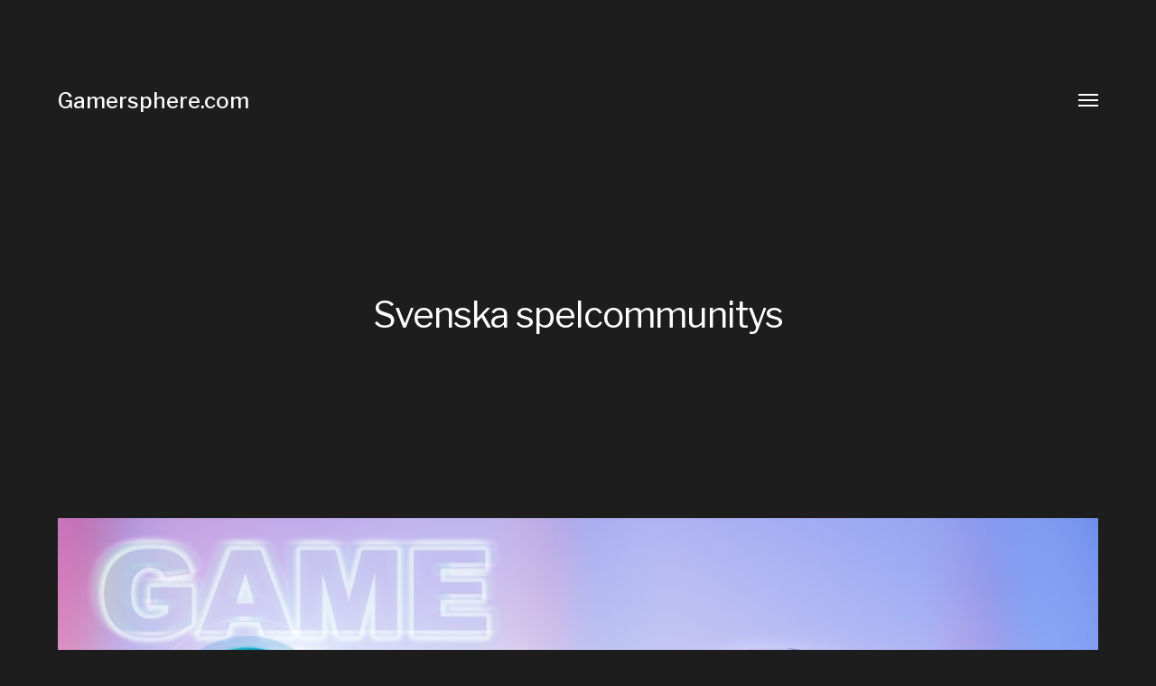

--- FILE ---
content_type: text/html; charset=utf-8
request_url: https://gamersphere.com/svenska-spelcommunitys/
body_size: 3425
content:
<!DOCTYPE html>

<html class="no-js" lang="sv-SE">

	<head>
		
		<meta http-equiv="content-type" content="text/html" charset="UTF-8" />
		<meta name="viewport" content="width=device-width, initial-scale=1.0, maximum-scale=1.0, user-scalable=no" >
        
        <link rel="profile" href="https://gmpg.org/xfn/11">
		 
		<title>Svenska spelcommunitys &#8211; Gamersphere.com</title>
<link rel='dns-prefetch' href='https://gamersphere.com' />
<link rel="alternate" type="application/rss+xml" title="Gamersphere.com &raquo; flöde" href="https://gamersphere.com/feed/" />
<link rel='stylesheet' id='formidable-css'  href='https://gamersphere.com/wp-content/plugins/formidable/css/formidableforms322.css?ver=891142' type='text/css' media='all' />
<link rel='stylesheet' id='contact-form-7-css'  href='https://gamersphere.com/wp-content/plugins/contact-form-7/includes/css/styles.css?ver=5.1.9' type='text/css' media='all' />
<link rel='stylesheet' id='wp-polls-css'  href='https://gamersphere.com/wp-content/plugins/wp-polls/polls-css.css?ver=2.75.6' type='text/css' media='all' />
<style id='wp-polls-inline-css' type='text/css'>
.wp-polls .pollbar {
	margin: 1px;
	font-size: -2px;
	line-height: px;
	height: px;
	background-image: url('https://gamersphere.com/wp-content/plugins/wp-polls/images/pollbg.gif');
	border: 1px solid #;
}

</style>
<link rel='stylesheet' id='hamilton-fonts-css'  href='https://fonts.googleapis.com/css?family=Libre+Franklin:300,400,400i,500,700,700i&#038;subset=latin-ext' type='text/css' media='all' />
<link rel='stylesheet' id='hamilton-style-css'  href='https://gamersphere.com/wp-content/themes/hamilton/style.css?ver=4.8.3' type='text/css' media='all' />
<link rel='stylesheet' id='latest-posts-style-css'  href='https://gamersphere.com/wp-content/plugins/latest-posts/assets/css/style.css?ver=4.8.3' type='text/css' media='all' />
<script type='text/javascript' src='https://gamersphere.com/wp-includes/js/jquery/jquery.js?ver=1.12.4'></script>
<script type='text/javascript' src='https://gamersphere.com/wp-includes/js/jquery/jquery-migrate.min.js?ver=1.4.1'></script>
<link rel='https://api.w.org/' href='https://gamersphere.com/wp-json/' />
<link rel="EditURI" type="application/rsd+xml" title="RSD" href="https://gamersphere.com/xmlrpc.php?rsd" />
<link rel="wlwmanifest" type="application/wlwmanifest+xml" href="https://gamersphere.com/wp-includes/wlwmanifest.xml" /> 
<meta name="generator" content="WordPress 4.8.3" />
<link rel="canonical" href="https://gamersphere.com/svenska-spelcommunitys/" />
<link rel='shortlink' href='https://gamersphere.com/?p=8' />
<link rel="alternate" type="application/json+oembed" href="https://gamersphere.com/wp-json/oembed/1.0/embed?url=https%3A%2F%2Fgamersphere.com%2Fsvenska-spelcommunitys%2F" />
<link rel="alternate" type="text/xml+oembed" href="https://gamersphere.com/wp-json/oembed/1.0/embed?url=https%3A%2F%2Fgamersphere.com%2Fsvenska-spelcommunitys%2F&#038;format=xml" />
		<script>jQuery( 'html' ).removeClass( 'no-js' ).addClass( 'js' );</script>
		<!-- All in one Favicon 4.7 --><meta name="description" content=""><meta name="keywords" content="">	
	</head>
	
	<body class="page-template-default page page-id-8 dark-mode">
    
        <header class="section-inner site-header group">
		
			
            	<h1 class="site-title"><a href="https://gamersphere.com" class="site-name">Gamersphere.com</a></h1>
			
						
			<div class="nav-toggle">
				<div class="bar"></div>
				<div class="bar"></div>
				<div class="bar"></div>
			</div>
			
			<ul class="alt-nav">
				<li id="menu-item-38" class="menu-item menu-item-type-custom menu-item-object-custom menu-item-home menu-item-38"><a href="https://gamersphere.com">Hem</a></li>
<li id="menu-item-39" class="menu-item menu-item-type-post_type menu-item-object-page menu-item-home current-menu-item page_item page-item-8 current_page_item menu-item-39"><a href="https://gamersphere.com/svenska-spelcommunitys/">Svenska spelcommunitys</a></li>
<li id="menu-item-40" class="menu-item menu-item-type-post_type menu-item-object-post menu-item-40"><a href="https://gamersphere.com/ps4/">PS4</a></li>
<li id="menu-item-41" class="menu-item menu-item-type-post_type menu-item-object-post menu-item-41"><a href="https://gamersphere.com/linux/">Linux</a></li>
<li id="menu-item-42" class="menu-item menu-item-type-post_type menu-item-object-post menu-item-42"><a href="https://gamersphere.com/xbox-one/">Xbox One</a></li>
<li id="menu-item-43" class="menu-item menu-item-type-post_type menu-item-object-post menu-item-43"><a href="https://gamersphere.com/om-du-har-tankt-ta-en-paus-fran-spelandet-las-har-forst/">Om du har tänkt ta en paus från spelandet &#8211; läs här först</a></li>
			</ul>

        </header> <!-- header -->
		
				
		<nav class="site-nav">
		
			<div class="section-inner menus group">
		
				<ul id="menu-meny-1" class="menu"><li class="menu-item menu-item-type-custom menu-item-object-custom menu-item-home menu-item-38"><a href="https://gamersphere.com">Hem</a></li>
<li class="menu-item menu-item-type-post_type menu-item-object-page menu-item-home current-menu-item page_item page-item-8 current_page_item menu-item-39"><a href="https://gamersphere.com/svenska-spelcommunitys/">Svenska spelcommunitys</a></li>
<li class="menu-item menu-item-type-post_type menu-item-object-post menu-item-40"><a href="https://gamersphere.com/ps4/">PS4</a></li>
<li class="menu-item menu-item-type-post_type menu-item-object-post menu-item-41"><a href="https://gamersphere.com/linux/">Linux</a></li>
<li class="menu-item menu-item-type-post_type menu-item-object-post menu-item-42"><a href="https://gamersphere.com/xbox-one/">Xbox One</a></li>
<li class="menu-item menu-item-type-post_type menu-item-object-post menu-item-43"><a href="https://gamersphere.com/om-du-har-tankt-ta-en-paus-fran-spelandet-las-har-forst/">Om du har tänkt ta en paus från spelandet &#8211; läs här först</a></li>
</ul>			
			</div>
		
			<footer>
			
				<div class="section-inner">

					<p>&copy; 2024 <a href="https://gamersphere.com" class="site-name">Gamersphere.com</a></p>
					<p>Tema av <a href="https://www.andersnoren.se">Anders Nor&eacute;n</a></p>
				
				</div>

			</footer>
			
		</nav>
		<div class="section-inner post-8 page type-page status-publish has-post-thumbnail hentry category-okategoriserade has-thumbnail">
		
			<header class="page-header section-inner thin fade-block">
			
				<div>
			
					<h1 class="title">Svenska spelcommunitys</h2>					
				</div>
			
			</header><!-- .page-header -->

			
				<div class="featured-image">
					<img width="1000" height="625" src="https://gamersphere.com/wp-content/uploads/sites/322/2023/08/game-community.jpg" class="attachment-hamilton_fullscreen-image size-hamilton_fullscreen-image wp-post-image" alt="" />				</div>

			
			<div class="entry-content section-inner thin">

				<p>En grupp för spelintresserade, så kan spelcommunitys kallas. Ett community bildas ofta av ett par personer som har samma intresse och vill umgås med likasinnade. När det gäller spel kan det vara utveckling, recensioner, förbättra sitt eget kunnande om spelet och framför allt hitta likasinnade att spela med och mot.</p>
<p>De olika communitys som bildas har behov av att både vara kostnadsfria, åsiktsfria men samtidigt styras av någon form av regler. Regler som gör att alla kan komma till tals och att nivån på kommunikationen håller en viss klass. Trivs inte community-medlemmarna så upplöses ofta gruppen av ett rent ointresse ganska omgående.</p>
<h2>Olika svenska spelcommunitys</h2>
<p>En grupp som bildades av personer som själva jobbade med spel och behövde ha hjälp att recensera och utveckla spel, <a href="https://www.skyttegrav.se/">var Skyttegravar</a>. Ett spelcommunity där medlemmarna blandar och ger, delar med sig av erfarenheter, lösningar och regler men framför allt dela sitt intresse. Forumet är till för medlemmarna och kräver registrering. The Swedes är ytterligare ett community som samlar svenska och skandinaviska spelare och bildades som de flesta andra communitys runt ett spel. Ett spel som utmanade och inspirerade till gemenskap. Idag är The Swedes inte längre bara för DoD-spelare, utan har 30 000 medlemmar med flertal olika spelgrupper som exempelvis WoW, Battelfield och Team Fortress. Det finns en del likasinnade casinospelare. De <a href="https://bramobilcasino.se/">hänger också på</a> speciella spelcommunitys.</p>
<h2>Fler svenska spel communitys &#8211; FZ och Ruthless</h2>
<p>FZ bildades redan 1996 och har idag ett starkt grepp kring svenska spelvärlden. Medlemsantalet är stort, redaktionen är ambitiös och gör allt för att du ska hitta det senaste inom spelvärlden på deras sida. De recenserar produkter, spel och ger dig inblick bakom kulisserna. Medlemsforumet är väl utvecklat och ger dig många svar. Ruthless är mindre än FZ men har ett mycket trevligt community. De är medlemmar i det svenska riksförbundet för spel SVEROK och håller en öppen, frivillig stil i sin spelgemenskap. Ruthless startade som en grupp för Star Wars-intresserade spelare men fler spelstilar släpptes in i föreningen och fick den att utvecklas.</p>

			</div> <!-- .content -->

						
			
		</div> <!-- .post -->

				<footer class="site-footer section-inner">

			<p>&copy; 2024 <a href="https://gamersphere.com" class="site-name">Gamersphere.com</a></p>
			<p>Tema av <a href="https://www.andersnoren.se">Anders Nor&eacute;n</a></p>

		</footer> <!-- footer -->
	    
	    <script type='text/javascript'>
/* <![CDATA[ */
var wpcf7 = {"apiSettings":{"root":"https:\/\/gamersphere.com\/wp-json\/contact-form-7\/v1","namespace":"contact-form-7\/v1"},"cached":"1"};
/* ]]> */
</script>
<script type='text/javascript' src='https://gamersphere.com/wp-content/plugins/contact-form-7/includes/js/scripts.js?ver=5.1.9'></script>
<script type='text/javascript'>
/* <![CDATA[ */
var pollsL10n = {"ajax_url":"https:\/\/gamersphere.com\/wp-admin\/admin-ajax.php","text_wait":"Your last request is still being processed. Please wait a while ...","text_valid":"Please choose a valid poll answer.","text_multiple":"Maximum number of choices allowed: ","show_loading":"0","show_fading":"0"};
/* ]]> */
</script>
<script type='text/javascript' src='https://gamersphere.com/wp-content/plugins/wp-polls/polls-js.js?ver=2.75.6'></script>
<script type='text/javascript' src='https://gamersphere.com/wp-includes/js/imagesloaded.min.js?ver=3.2.0'></script>
<script type='text/javascript' src='https://gamersphere.com/wp-includes/js/masonry.min.js?ver=3.3.2'></script>
<script type='text/javascript' src='https://gamersphere.com/wp-content/themes/hamilton/assets/js/global.js?ver=4.8.3'></script>
<script type='text/javascript' src='https://gamersphere.com/wp-includes/js/wp-embed.min.js?ver=4.8.3'></script>
	        
	</body>
</html>

--- FILE ---
content_type: application/javascript; charset=utf-8
request_url: https://gamersphere.com/wp-content/themes/hamilton/assets/js/global.js?ver=4.8.3
body_size: 2051
content:
jQuery( document ).ready( function( $ ) {
	
	
	// Add class to elements when they're in view
	function isScrolledIntoView(elem) {
		var docViewTop = $(window).scrollTop(),
			docViewBottom = docViewTop + $(window).height();

		var elemTop = $( elem ).offset().top,
			elemBuffer = $( window ).width > 600 ? 200 : 50,
			elemBottom = elemTop + elemBuffer;

		return ( elemBottom <= docViewBottom );
	}
	
	function fadeInSpotted() {
		$( '.tracker' ).each( function () {
			$( this ).addClass( 'will-spot' );
			if ( $( this ).offset().top < $( window ).height() ) {
				$( this ).addClass( 'spotted' );
			}
		} );
	}
	
	if ( $( '.tracker' ).length ) {
		$( window ).on( 'load', function () {
			fadeInSpotted();
		} );
		$( window ).scroll( function () {
			$( '.tracker' ).each( function () {
				if ( isScrolledIntoView( this ) === true ) {
					$( this ).addClass( 'spotted' );
				}
			} );
		} );
	}
	
	
	//Masonry blocks
	$container = $( '.posts' );
	
	$container.css({ 'opacity': 0 });
	
	function masonryInit(){
		$container.masonry({
			itemSelector: '.post-preview',
			percentPosition: true,
			transitionDuration: 0,
		} );
	}

	$container.imagesLoaded().done( function(){
		masonryInit();
		fadeInSpotted();
		$container.animate({ opacity: 1.0 }, 500 );
	});
	
	$( document ).ready( function() { 
		setTimeout( function() { masonryInit(); }, 500 ); 
	} );

	$( window ).resize( function () {
		masonryInit();
	} );
	
	
	// Parallax effect on the fade blocks
	var scroll = window.requestAnimationFrame ||
				 window.webkitRequestAnimationFrame ||
				 window.mozRequestAnimationFrame ||
				 window.msRequestAnimationFrame ||
				 window.oRequestAnimationFrame ||
				 // IE Fallback, you can even fallback to onscroll
				 function(callback){ window.setTimeout(callback, 1000/60) };
				 
	function loop(){
	
		var windowOffset = window.pageYOffset;
		
		if ( windowOffset < $( window ).outerHeight() ) {
            $( '.fade-block' ).css({ 
				'transform': 'translateY( ' + Math.ceil ( windowOffset * 0.25 ) + 'px)',
				'opacity': 1 - ( windowOffset * 0.002 )
			});
        }
	
		scroll( loop )
	
	}
	loop();


	// Toggle navigation
	$( '.nav-toggle' ).on( 'click', function(){	
		$( this ).add( '.site-nav' ).toggleClass( 'active' );
		$( 'body' ).toggleClass( 'lock-screen' );
	} );
	
        			
	// Resize videos after their container
	var vidSelector = ".post iframe, .post object, .post video, .widget-content iframe, .widget-content object, .widget-content iframe";	
	var resizeVideo = function(sSel) {
		$( sSel ).each(function() {
			var $video = $(this),
				$container = $video.parent(),
				iTargetWidth = $container.width();

			if ( !$video.attr("data-origwidth") ) {
				$video.attr("data-origwidth", $video.attr("width"));
				$video.attr("data-origheight", $video.attr("height"));
			}

			var ratio = iTargetWidth / $video.attr("data-origwidth");

			$video.css("width", iTargetWidth + "px");
			$video.css("height", ( $video.attr("data-origheight") * ratio ) + "px");
		});
	};

	resizeVideo( vidSelector );

	$( window ).resize( function() {
		resizeVideo( vidSelector );
	} );
	
	
	// Smooth scroll to anchor links
	$('a[href*="#"]')
	// Remove links that don't actually link to anything
	.not('[href="#"]')
	.not('[href="#0"]')
	.click(function(event) {
		// On-page links
		if ( location.pathname.replace(/^\//, '') == this.pathname.replace(/^\//, '') && location.hostname == this.hostname ) {
			// Figure out element to scroll to
			var target = $(this.hash);
			target = target.length ? target : $('[name=' + this.hash.slice(1) + ']');
			// Does a scroll target exist?
			if (target.length) {
				// Only prevent default if animation is actually gonna happen
				event.preventDefault();
					$('html, body').animate({
					scrollTop: target.offset().top
				}, 1000 );
			}
		}
	})
	
	
	// If the website has a custom logo, adjust the site-nav top
	// padding to make sure it is consistent with image dimensions
	if ( $( 'body').hasClass( 'wp-custom-logo' ) ) {

		var headerHeight = $( '.site-header' ).outerHeight();
		$( '.site-nav' ).css( 'padding-top', headerHeight + 'px' );

		$( window ).resize( function() {
			var headerHeight = $( '.site-header' ).outerHeight();
			$( '.site-nav' ).css( 'padding-top', headerHeight + 'px' );
		} );

	}

	
	// Intercept the Jetpack Load More button when it's reinserted
	$( document ).bind( 'DOMNodeInserted', function( e ) {
		var $target = $( e.target );
		if ( $target.is( '#infinite-handle' ) ) {
			$target.hide();
		}
	} );
	
	
	// Triggers re-layout on Jetpack infinite scroll
	infinite_count = 0;
    $( document.body ).on( 'post-load', function() {

        infinite_count = infinite_count + 1;
		
		// Target the new items and hide them
		var $selector = $( '#infinite-view-' + infinite_count ),
        	$elements = $selector.find( '.post-preview' );
			
		$elements.hide();

		// When images are loaded, show them again
        $elements.imagesLoaded().done( function(){
            $container.append( $elements );
			$elements.show();
			$container.masonry( 'appended', $elements );
			
			// Prepare for fade-in animation on scroll
			$elements.each( function( index ) {
				if ( $( this ).offset().top < ( $( window ).height() + $( window ).scrollTop() ) ) {
					$( this ).addClass( 'jetpack-fade-in' );
				} else {
					$( this ).addClass( 'will-spot' ).removeClass( 'spotted' );
				}
				
			} );
			
			setTimeout( function() { 
				masonryInit();
			}, 500 ); 
			
			// Show the load more button again
			$( '#infinite-handle' ).fadeIn();
			
        });

    });
	
});